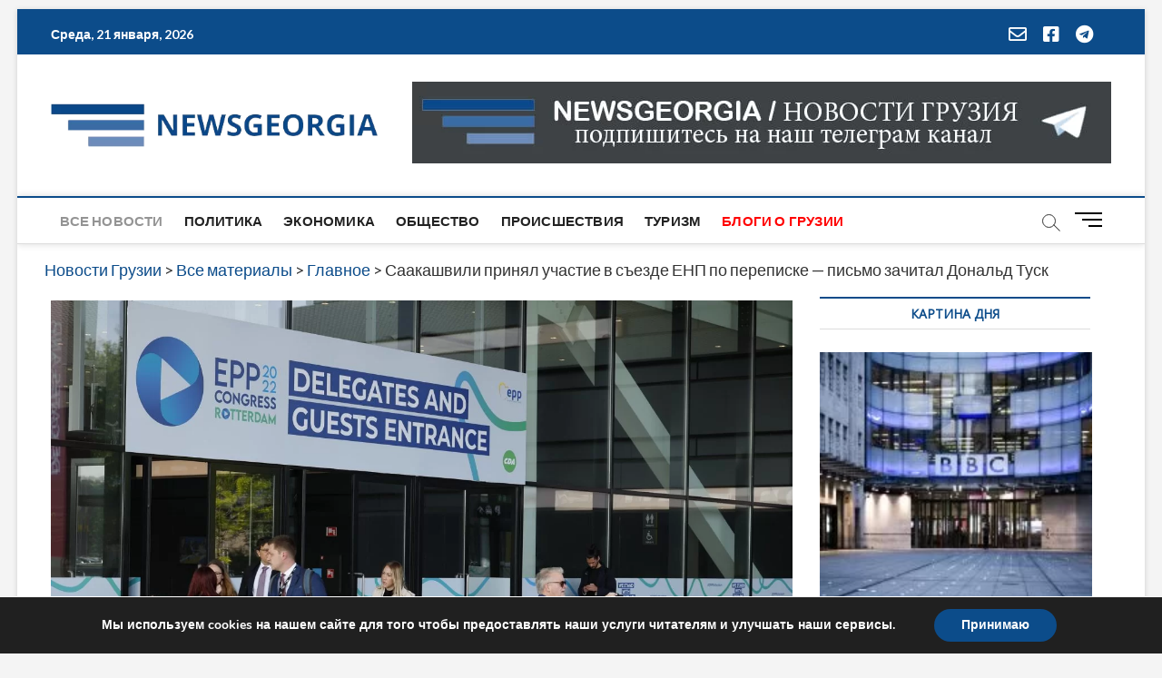

--- FILE ---
content_type: text/html; charset=utf-8
request_url: https://www.google.com/recaptcha/api2/aframe
body_size: 266
content:
<!DOCTYPE HTML><html><head><meta http-equiv="content-type" content="text/html; charset=UTF-8"></head><body><script nonce="63phoMYVS8T4PDGuodnnhw">/** Anti-fraud and anti-abuse applications only. See google.com/recaptcha */ try{var clients={'sodar':'https://pagead2.googlesyndication.com/pagead/sodar?'};window.addEventListener("message",function(a){try{if(a.source===window.parent){var b=JSON.parse(a.data);var c=clients[b['id']];if(c){var d=document.createElement('img');d.src=c+b['params']+'&rc='+(localStorage.getItem("rc::a")?sessionStorage.getItem("rc::b"):"");window.document.body.appendChild(d);sessionStorage.setItem("rc::e",parseInt(sessionStorage.getItem("rc::e")||0)+1);localStorage.setItem("rc::h",'1768972462365');}}}catch(b){}});window.parent.postMessage("_grecaptcha_ready", "*");}catch(b){}</script></body></html>